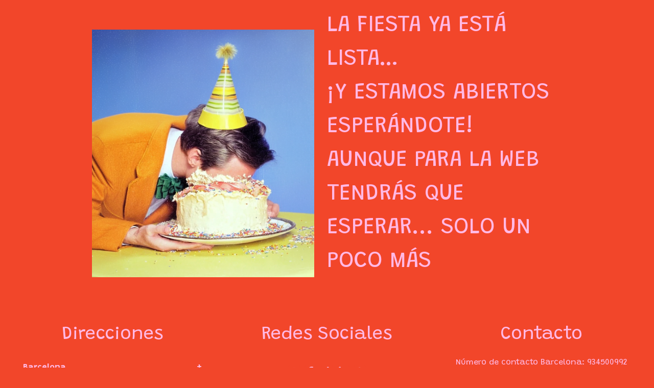

--- FILE ---
content_type: text/html; charset=UTF-8
request_url: https://www.partyfiesta.com/8-vasos-calavera-victoriana-2688397/
body_size: 3285
content:
<!DOCTYPE html>
<html class="sp-html 
			sp-seedprod sp-h-full" lang="es">
<head>
							

		


<!-- Open Graph -->
<meta property="og:url" content="https://www.partyfiesta.com/8-vasos-calavera-victoriana-2688397/" />
<meta property="og:type" content="website" />
						
<!-- Twitter Card -->
<meta name="twitter:card" content="summary" />
						
			<meta charset="UTF-8">
<meta name="viewport" content="width=device-width, initial-scale=1.0">
<!-- Default CSS -->
<link rel='stylesheet' id='seedprod-css-css'  href='https://www.partyfiesta.com/wp-content/plugins/coming-soon/public/css/tailwind.min.css?ver=6.19.7' type='text/css' media='all' /> <link rel='stylesheet' id='seedprod-fontawesome-css'  href='https://www.partyfiesta.com/wp-content/plugins/coming-soon/public/fontawesome/css/all.min.css?ver=6.19.7' type='text/css' media='all' /> 
	
	
	
	
	
	

	
	<!-- Google Font -->
<link rel="stylesheet" href="https://fonts.googleapis.com/css?family=Grandstander&#038;display=swap"> 

	
<!-- Global Styles -->
<style>
	#sp-page{color:#272727} #sp-page .sp-header-tag-h1,#sp-page .sp-header-tag-h2,#sp-page .sp-header-tag-h3,#sp-page .sp-header-tag-h4,#sp-page .sp-header-tag-h5,#sp-page .sp-header-tag-h6{color:#000000}#sp-page h1,#sp-page h2,#sp-page h3,#sp-page h4,#sp-page h5,#sp-page h6{color:#000000; font-family:'Helvetica Neue', Arial, sans-serif;font-weight:400;font-style:normal} #sp-page a{color:#FF0000} #sp-page a:hover{color:#cc0000}#sp-page .btn{background-color:#000000}body{background-color:#F2462A !important; background-image:;}
	
	
	@media only screen and (max-width: 480px) {
					 .sp-headline-block-qv3hho,   #sp-qv3hho,   #qv3hho {text-align:center !important;} .sp-headline-block-lsleuz,   #sp-lsleuz,   #lsleuz {text-align:center !important;} .sp-headline-block-qysarn,   #sp-qysarn,   #qysarn {text-align:center !important;}		
			}

	@media only screen and (min-width: 481px) and (max-width: 1024px) {
					 .sp-headline-block-qv3hho,   #sp-qv3hho,   #qv3hho {text-align:center !important;} .sp-headline-block-lsleuz,   #sp-lsleuz,   #lsleuz {text-align:center !important;} .sp-headline-block-qysarn,   #sp-qysarn,   #qysarn {text-align:center !important;}		
			}

	@media only screen and (min-width: 1024px) {
			}

	

	</style>

<!-- JS -->
<script>
</script>
	
	
	
		<script src="https://www.partyfiesta.com/wp-content/plugins/coming-soon/public/js/sp-scripts.min.js" defer></script> 		
	
	
	
	


	<script src="https://www.partyfiesta.com/wp-includes/js/jquery/jquery.min.js"></script>
	</head>
<body class="spBgcover sp-h-full sp-antialiased sp-bg-slideshow">
	
			<div id="sp-page" class="spBgcover sp-content-1" style="background-color: rgb(242, 70, 42); font-family: 'Helvetica Neue', Arial, sans-serif; font-weight: 400;"><section id="sp-b0hu4d"      class="sp-el-section " style="width: 100%; max-width: 100%; margin-top: -90px;"><div id="sp-icvygl"      class="sp-el-row sp-w-full  sp-m-auto sm:sp-flex sp-justify-between"><div id="sp-shqrn7"      class="sp-el-col  sp-w-full" style="width: calc(100% + 0px);"><div id="sp-xgckxn"      class="sp-code-wrapper sp-el-block sp-custom-html-block-xgckxn" style="margin: 0px;"><div class="sp-html sp-html-code"><link href="https://fonts.googleapis.com/css2?family=Grandstander:wght@400;700&amp;display=swap" rel="stylesheet">

<style>
  /* Tipografía global Grandstander */
  #mc4wp-form-1,
  #mc4wp-form-1 * {
      font-family: 'Grandstander', cursive !important;
  }

  html, body {
      margin: 0;
      padding: 0;
      height: 100%;
  }

  .partyfiesta-wrapper {
      display: flex;
      justify-content: center;
      align-items: center;
      min-height: 100vh;
      box-sizing: border-box;
      padding: 20px;
  }

 .partyfiesta-container {
    display: flex;
    gap: 24px;
    align-items: center;
    justify-content: center;
    flex-wrap: nowrap; /* No apilar en escritorio */
}

.partyfiesta-left,
.partyfiesta-right {
    flex: 1 1 0;
    max-width: 50%; /* Imagen y texto ocupan mitad y mitad */
}

@media screen and (max-width: 1024px) {
    .partyfiesta-container {
        flex-direction: column; /* Apilar en tablet/móvil */
    }
    .partyfiesta-left,
    .partyfiesta-right {
        max-width: 100%;
    }
    .desktop-img {
        display: none !important;
    }
    .tablet-img {
        display: block !important;
        margin-bottom: 24px !important;
    }
}
  .partyfiesta-title .highlight {
      color: #ffb9e5;
  }

  .partyfiesta-text,
  .mc4wp-alert p,
  .terms {
      color: #ffb9e5;
      line-height: 30px;
      font-size: 26x;
      margin-bottom: 20px;
  }

  a {
      color: #ffb9e5 !important;
      text-decoration: none;
  }
  a:hover {
      text-decoration: underline;
  }

  .mc4wp-form input,
  .mc4wp-form textarea,
  .mc4wp-form button {
      font-family: 'Grandstander', cursive !important;
  }

  .mc4wp-alert {
      padding: 0 30px !important;
      margin: 0 auto 20px auto;
      text-align: left !important;
  }

  .mc4wp-response {
      margin: 0;
  }

  .terms input {
      margin-right: 7px;
  }

  /* Responsive */
  @media screen and (max-width: 1130px) {
      .desktop-img {
          display: none !important;
      }
      .tablet-img {
          display: block !important;
          margin-bottom: 24px !important;
      }
      .mc4wp-alert {
          max-width: 740px;
      }
  }

  @media screen and (max-width: 1024px) {
      .mc4wp-alert {
          max-width: 80%;
          padding: 0 20px !important;
      }
  }

  @media screen and (max-width: 600px) {
      .mc4wp-response {
          margin: 55px 0 0 0 !important;
          width: auto;
      }
      .mc4wp-alert {
          max-width: 100% !important;
      }
      .partyfiesta-right {
          width: 100% !important;
      }
      .tablet-img {
          display: none !important;
      }
      .partyfiesta-wrapper {
          min-height: 100vh;
      }
  }
</style>

<div class="partyfiesta-wrapper">
  <div class="partyfiesta-container">
    <div class="partyfiesta-left">
      <img decoding="async" src="https://www.partyfiesta.com/wp-content/uploads/2025/07/party-fiesta-news.png" alt="Fiesta" class="partyfiesta-image desktop-img">
    </div>

    <div class="partyfiesta-right">
       <p style="
        font-family: 'Grandstander', cursive;
        font-size: 45px;
        line-height: 66px;
        font-weight: 500;
        letter-spacing: 0;
        color: #FFB9E5;
        margin-top: -10px;
        margin-bottom: 26px;
      ">
        LA FIESTA YA ESTÁ LISTA…<br>
        <span style="color: #ffb9e5;">¡Y ESTAMOS ABIERTOS ESPERÁNDOTE!</span><br>
        AUNQUE PARA LA WEB TENDRÁS QUE ESPERAR... SOLO UN POCO MÁS
      </p>
    </div>
  </div>
</div></div></div></div></div></section><section id="sp-mtp0zq"      class="sp-el-section " style="width: 100%; max-width: 100%; margin-top: -85px;"><div id="sp-s3emo9"      class="sp-el-row sp-w-full  sp-m-auto sm:sp-flex sp-justify-between" style="width: auto; max-width: 1600px;"><div id="sp-aadaep"      class="sp-el-col  sp-w-full" style="width: calc(33.3333% + 0px);"><span href="" target="" rel="" class="sp-header-block-link" style="text-decoration: none;"><h1 id="sp-qv3hho"      class="sp-css-target sp-el-block sp-headline-block-qv3hho sp-type-header" style="font-family: Grandstander; text-align: center; margin: 0px;"><span style="color: #ffb9e5;">Direcciones</span></h1></span><div id="sp-weycys"      class="sp-code-wrapper sp-el-block sp-custom-html-block-weycys" style="margin: 0px;"><div class="sp-html sp-html-code"><!-- Cargar fuente Grandstander desde Google Fonts -->
<link href="https://fonts.googleapis.com/css2?family=Grandstander:wght@400;700&amp;display=swap" rel="stylesheet">

<div class="sp-accordion">

  <details >
    <summary>
      <span class="title-text">Barcelona</span>
      <span class="icon">
        <span class="opened">−</span>
        <span class="closed">+</span>
      </span>
    </summary>
    <div class="content">
      <p><a href="https://maps.google.com/maps?hl=es&amp;gl=es&amp;um=1&amp;ie=UTF-8&amp;fb=1&amp;sa=X&amp;ftid=0x12a4a3760eebc8b1:0x5daec19b2579a673">Carrer de Còrsega, 302, Eixample, 08008 Barcelona.</a></p>
    </div>
  </details>

  <details>
    <summary>
      <span class="title-text">Canarias</span>
      <span class="icon">
        <span class="opened">−</span>
        <span class="closed">+</span>
      </span>
    </summary>
    <div class="content">
      <p>
        C/ San Juan 10, 38202, Santa Cruz de Tenerife.<br>
        C/ Cial.Santa Cruz 1º Planta Local 19 – 38109 S/C, Santa Cruz de Tenerife.<br>
        C.C. Alisios. Local B 75, Nº15, 35018 T.M, Las Palmas de Gran Canaria.
      </p>
    </div>
  </details>

</div>

<style>
/* Aplicar fuente Grandstander a todo el acordeón */
.sp-accordion {
  font-family: 'Grandstander', cursive;
}

/* Contenedor general */
.sp-accordion details {
  margin-bottom: 5px;
  border-radius: 0; /* Sin bordes */
  overflow: hidden;
  background-color: #F2462A; /* Fondo rojo */
  color: #ffb9e5; /* Letras rosa */
  border: none; /* Sin bordes */
}

/* Resumen / título */
.sp-accordion summary {
  cursor: pointer;
  display: flex;
  justify-content: space-between;
  align-items: center;
  padding: 10px 15px;
  background-color: #F2462A; /* Fondo rojo del resumen */
  color: #ffb9e5; /* Letras rosa */
  font-weight: 700; /* Negrita con Grandstander */
  border: none; /* Sin borde */
  font-family: 'Grandstander', cursive;
}

/* Iconos + / − */
.sp-accordion summary .icon .opened {
  display: none;
}
.sp-accordion details[open] summary .icon .opened {
  display: inline;
}
.sp-accordion details[open] summary .icon .closed {
  display: none;
}

/* Contenido */
.sp-accordion .content {
  padding: 10px 15px;
  background-color: #F2462A; /* Fondo rojo del contenido */
  color: #ffb9e5; /* Letras rosa del contenido */
  border: none; /* Sin bordes */
  font-family: 'Grandstander', cursive;
}

.sp-accordion .content a {
  color: #ffb9e5 !important; /* Fuerza el color rosa */
  text-decoration: none;
  font-family: 'Grandstander', cursive;
}

.sp-accordion .content a:hover {
  text-decoration: underline;
}
</style>
</div></div></div><div id="sp-ob5r51"      class="sp-el-col  sp-w-full" style="width: calc(33.3333% + 0px);"><span href="" target="" rel="" class="sp-header-block-link" style="text-decoration: none;"><h1 id="sp-lsleuz"      class="sp-css-target sp-el-block sp-headline-block-lsleuz sp-type-header" style="font-family: Grandstander; text-align: center; margin: 0px;"><span style="color: #ffb9e5;">Redes Sociales</span></h1></span><div id="sp-qd9px8"      class="sp-code-wrapper sp-el-block sp-custom-html-block-qd9px8" style="margin: 0px;"><div class="sp-html sp-html-code"><style>
.social-buttons {
  display: flex;
  justify-content: center;
  gap: 15px;
  margin: 15px 0;
  font-family: Arial, sans-serif;
}

.social-buttons a {
  width: 32px;
  height: 32px;
  background: #F2462A; /* fondo rojo */
  color: #F2462A;      /* icono rojo */
  border-radius: 50%;
  display: flex;
  align-items: center;
  justify-content: center;
  text-decoration: none;
  font-size: 20px;
  transition: 0.3s ease;
}

.social-buttons a:hover {
  transform: scale(1.1);
  opacity: 0.85;
}
</style>

<!-- Iconos Font Awesome -->
<link rel="stylesheet" href="https://cdnjs.cloudflare.com/ajax/libs/font-awesome/6.5.0/css/all.min.css">

<div class="social-buttons">

  <a href="https://www.instagram.com/partyfiesta_oficial" target="_blank" aria-label="Instagram">
    <i class="fab fa-instagram"></i>
  </a>

  <a href="https://www.facebook.com/PartyFiestaOficial" target="_blank" aria-label="Facebook">
    <i class="fab fa-facebook-f"></i>
  </a>

  <a href="https://www.tiktok.com/@partyfiestaoficial" target="_blank" aria-label="TikTok">
    <i class="fab fa-tiktok"></i>
  </a>

  <a href="https://www.linkedin.com/company/party-fiesta/posts/?feedView=all" target="_blank" aria-label="LinkedIn">
    <i class="fab fa-linkedin-in"></i>
  </a>

  <a href="https://wa.link/j4u4a2" target="_blank" aria-label="WhatsApp">
    <i class="fab fa-whatsapp"></i>
  </a>
</div></div></div></div><div id="sp-tk32gl"      class="sp-el-col  sp-w-full" style="width: calc(33.3333% + 0px);"><span href="" target="" rel="" class="sp-header-block-link" style="text-decoration: none;"><h1 id="sp-qysarn"      class="sp-css-target sp-el-block sp-headline-block-qysarn sp-type-header" style="font-family: Grandstander; text-align: center; margin: 0px;"><span style="color: #ffb9e5;">Contacto</span></h1></span><div id="sp-pgosq0"      class="sp-code-wrapper sp-el-block sp-custom-html-block-pgosq0" style="margin: 0px;"><div class="sp-html sp-html-code"><p style="text-align: center; font-family: 'Grandstander', cursive;">
  <span style="color: #ffb9e5;">Número de contacto Barcelona: 934500992</span><br>
  <a href="https://wa.link/j4u4a2" style="color: #ffb9e5; font-family: 'Grandstander', cursive;">Número de Whatsapp: +34 608 76 75 10</a>
</p></div></div></div></div></section></div>


<div class="tv">
	<div class="screen mute" id="tv"></div>
</div>

	
<script>
	var sp_is_mobile = false;	
</script>

		</body>

</html>

	